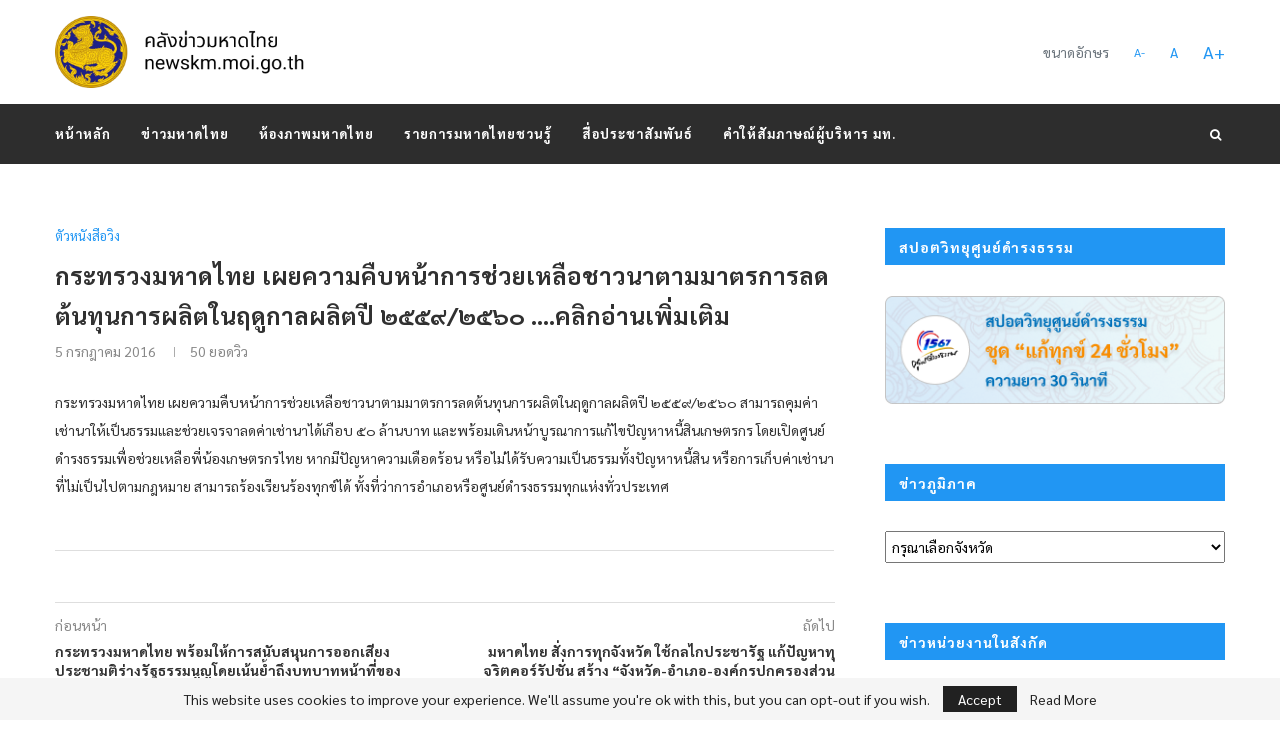

--- FILE ---
content_type: text/html; charset=UTF-8
request_url: https://newskm.moi.go.th/?p=4503
body_size: 15986
content:
<!DOCTYPE html>
<html lang="th">
<head>
	<meta charset="UTF-8">
	<meta http-equiv="X-UA-Compatible" content="IE=edge">
	<meta name="viewport" content="width=device-width, initial-scale=1">
	<link rel="profile" href="http://gmpg.org/xfn/11" />
		<link rel="pingback" href="https://newskm.moi.go.th/xmlrpc.php" />
	
	<!-- truehits -->
	<!-- <script language="javascript1.1" src="//lvs.truehits.in.th/action/c0002245.js"></script> -->

	<!--[if lt IE 9]>
	<script src="https://newskm.moi.go.th/wp-content/themes/soledad/js/html5.js"></script>
	<![endif]-->
	<title>กระทรวงมหาดไทย เผยความคืบหน้าการช่วยเหลือชาวนาตามมาตรการลดต้นทุนการผลิตในฤดูกาลผลิตปี ๒๕๕๙/๒๕๖๐ &#8230;.คลิกอ่านเพิ่มเติม &#8211; คลังข่าวมหาดไทย</title>
<meta name='robots' content='noindex,follow' />
<link rel='dns-prefetch' href='//fonts.googleapis.com' />
<link rel='dns-prefetch' href='//netdna.bootstrapcdn.com' />
<link rel='dns-prefetch' href='//s.w.org' />
<link rel="alternate" type="application/rss+xml" title="คลังข่าวมหาดไทย &raquo; ฟีด" href="https://newskm.moi.go.th/?feed=rss2" />
<link rel="alternate" type="application/rss+xml" title="คลังข่าวมหาดไทย &raquo; ฟีดความเห็น" href="https://newskm.moi.go.th/?feed=comments-rss2" />
<link rel="alternate" type="application/rss+xml" title="คลังข่าวมหาดไทย &raquo; กระทรวงมหาดไทย เผยความคืบหน้าการช่วยเหลือชาวนาตามมาตรการลดต้นทุนการผลิตในฤดูกาลผลิตปี ๒๕๕๙/๒๕๖๐ &#8230;.คลิกอ่านเพิ่มเติม ฟีดความเห็น" href="https://newskm.moi.go.th/?feed=rss2&#038;p=4503" />
		<script type="text/javascript">
			window._wpemojiSettings = {"baseUrl":"https:\/\/s.w.org\/images\/core\/emoji\/12.0.0-1\/72x72\/","ext":".png","svgUrl":"https:\/\/s.w.org\/images\/core\/emoji\/12.0.0-1\/svg\/","svgExt":".svg","source":{"concatemoji":"https:\/\/newskm.moi.go.th\/wp-includes\/js\/wp-emoji-release.min.js?ver=5.2.3"}};
			!function(a,b,c){function d(a,b){var c=String.fromCharCode;l.clearRect(0,0,k.width,k.height),l.fillText(c.apply(this,a),0,0);var d=k.toDataURL();l.clearRect(0,0,k.width,k.height),l.fillText(c.apply(this,b),0,0);var e=k.toDataURL();return d===e}function e(a){var b;if(!l||!l.fillText)return!1;switch(l.textBaseline="top",l.font="600 32px Arial",a){case"flag":return!(b=d([55356,56826,55356,56819],[55356,56826,8203,55356,56819]))&&(b=d([55356,57332,56128,56423,56128,56418,56128,56421,56128,56430,56128,56423,56128,56447],[55356,57332,8203,56128,56423,8203,56128,56418,8203,56128,56421,8203,56128,56430,8203,56128,56423,8203,56128,56447]),!b);case"emoji":return b=d([55357,56424,55356,57342,8205,55358,56605,8205,55357,56424,55356,57340],[55357,56424,55356,57342,8203,55358,56605,8203,55357,56424,55356,57340]),!b}return!1}function f(a){var c=b.createElement("script");c.src=a,c.defer=c.type="text/javascript",b.getElementsByTagName("head")[0].appendChild(c)}var g,h,i,j,k=b.createElement("canvas"),l=k.getContext&&k.getContext("2d");for(j=Array("flag","emoji"),c.supports={everything:!0,everythingExceptFlag:!0},i=0;i<j.length;i++)c.supports[j[i]]=e(j[i]),c.supports.everything=c.supports.everything&&c.supports[j[i]],"flag"!==j[i]&&(c.supports.everythingExceptFlag=c.supports.everythingExceptFlag&&c.supports[j[i]]);c.supports.everythingExceptFlag=c.supports.everythingExceptFlag&&!c.supports.flag,c.DOMReady=!1,c.readyCallback=function(){c.DOMReady=!0},c.supports.everything||(h=function(){c.readyCallback()},b.addEventListener?(b.addEventListener("DOMContentLoaded",h,!1),a.addEventListener("load",h,!1)):(a.attachEvent("onload",h),b.attachEvent("onreadystatechange",function(){"complete"===b.readyState&&c.readyCallback()})),g=c.source||{},g.concatemoji?f(g.concatemoji):g.wpemoji&&g.twemoji&&(f(g.twemoji),f(g.wpemoji)))}(window,document,window._wpemojiSettings);
		</script>
		<style type="text/css">
img.wp-smiley,
img.emoji {
	display: inline !important;
	border: none !important;
	box-shadow: none !important;
	height: 1em !important;
	width: 1em !important;
	margin: 0 .07em !important;
	vertical-align: -0.1em !important;
	background: none !important;
	padding: 0 !important;
}
</style>
	<link rel='stylesheet' id='wp-block-library-css'  href='https://newskm.moi.go.th/wp-includes/css/dist/block-library/style.min.css?ver=5.2.3' type='text/css' media='all' />
<link rel='stylesheet' id='wp-block-library-theme-css'  href='https://newskm.moi.go.th/wp-includes/css/dist/block-library/theme.min.css?ver=5.2.3' type='text/css' media='all' />
<link rel='stylesheet' id='penci-oswald-css'  href='//fonts.googleapis.com/css?family=Oswald%3A400&#038;ver=5.2.3' type='text/css' media='all' />
<link rel='stylesheet' id='prettyphoto-css'  href='https://newskm.moi.go.th/wp-content/plugins/js_composer/assets/lib/prettyphoto/css/prettyPhoto.min.css?ver=5.6' type='text/css' media='all' />
<link rel='stylesheet' id='fancybox-css'  href='https://newskm.moi.go.th/wp-content/plugins/radykal-fancy-gallery/fancybox/jquery.fancybox.css?ver=5.2.3' type='text/css' media='all' />
<link rel='stylesheet' id='fancybox-buttons-css'  href='https://newskm.moi.go.th/wp-content/plugins/radykal-fancy-gallery/fancybox/helpers/jquery.fancybox-buttons.css?ver=5.2.3' type='text/css' media='all' />
<link rel='stylesheet' id='fancybox-thumbs-css'  href='https://newskm.moi.go.th/wp-content/plugins/radykal-fancy-gallery/fancybox/helpers/jquery.fancybox-thumbs.css?ver=5.2.3' type='text/css' media='all' />
<link rel='stylesheet' id='mejs-css'  href='https://newskm.moi.go.th/wp-content/plugins/radykal-fancy-gallery/mejs/mediaelementplayer.css?ver=5.2.3' type='text/css' media='all' />
<link rel='stylesheet' id='mejs-skins-css'  href='https://newskm.moi.go.th/wp-content/plugins/radykal-fancy-gallery/mejs/mejs-skins.css?ver=5.2.3' type='text/css' media='all' />
<link rel='stylesheet' id='font-awesome-4-css'  href='//netdna.bootstrapcdn.com/font-awesome/4.0.1/css/font-awesome.css?ver=4.0.1' type='text/css' media='all' />
<link rel='stylesheet' id='radykal-fancy-gallery-css'  href='https://newskm.moi.go.th/wp-content/plugins/radykal-fancy-gallery/css/jquery.fancygallery.css?ver=2.3.3' type='text/css' media='all' />
<link rel='stylesheet' id='searchandfilter-css'  href='https://newskm.moi.go.th/wp-content/plugins/search-filter/style.css?ver=1' type='text/css' media='all' />
<link rel='stylesheet' id='s_pdf_styles-css'  href='https://newskm.moi.go.th/wp-content/plugins/simple-pdf-viewer-v-1/css/style.css?ver=5.2.3' type='text/css' media='all' />
<link rel='stylesheet' id='font-awesome-css'  href='https://newskm.moi.go.th/wp-content/plugins/js_composer/assets/lib/bower/font-awesome/css/font-awesome.min.css?ver=5.6' type='text/css' media='all' />
<link rel='stylesheet' id='wordpress-popular-posts-css-css'  href='https://newskm.moi.go.th/wp-content/plugins/wordpress-popular-posts/public/css/wpp.css?ver=4.2.2' type='text/css' media='all' />
<link rel='stylesheet' id='spu-public-css-css'  href='https://newskm.moi.go.th/wp-content/plugins/popups/public/assets/css/public.css?ver=1.9.3.6' type='text/css' media='all' />
<link rel='stylesheet' id='pickadate-css-css'  href='https://newskm.moi.go.th/wp-content/themes/soledad/vendor/pickadate.js-3.6.2/lib/themes/default.css?ver=3.6.2' type='text/css' media='all' />
<link rel='stylesheet' id='pickadate-date-css-css'  href='https://newskm.moi.go.th/wp-content/themes/soledad/vendor/pickadate.js-3.6.2/lib/themes/default.date.css?ver=3.6.2' type='text/css' media='all' />
<link rel='stylesheet' id='pickadate-time-css-css'  href='https://newskm.moi.go.th/wp-content/themes/soledad/vendor/pickadate.js-3.6.2/lib/themes/default.time.css?ver=3.6.2' type='text/css' media='all' />
<link rel='stylesheet' id='bootstrap-css-css'  href='https://newskm.moi.go.th/wp-content/themes/soledad/vendor/bootstrap-4.3.1/css/bootstrap.css?ver=1.0' type='text/css' media='all' />
<link rel='stylesheet' id='penci-fonts-css'  href='//fonts.googleapis.com/css?family=Raleway%3A300%2C300italic%2C400%2C400italic%2C500%2C500italic%2C700%2C700italic%2C800%2C800italic%7CPT+Serif%3A300%2C300italic%2C400%2C400italic%2C500%2C500italic%2C700%2C700italic%2C800%2C800italic%7CPlayfair+Display+SC%3A300%2C300italic%2C400%2C400italic%2C500%2C500italic%2C700%2C700italic%2C800%2C800italic%7CMontserrat%3A300%2C300italic%2C400%2C400italic%2C500%2C500italic%2C700%2C700italic%2C800%2C800italic%26subset%3Dcyrillic%2Ccyrillic-ext%2Cgreek%2Cgreek-ext%2Clatin-ext&#038;ver=1.0' type='text/css' media='all' />
<link rel='stylesheet' id='penci_style-css'  href='https://newskm.moi.go.th/wp-content/themes/soledad/style.css?ver=6.3.1' type='text/css' media='all' />
<link rel='stylesheet' id='dd_lastviewed_css-css'  href='https://newskm.moi.go.th/wp-content/plugins/dd-lastviewed/css/style.css?ver=5.2.3' type='text/css' media='all' />
<script type='text/javascript' src='https://newskm.moi.go.th/wp-includes/js/jquery/jquery.js?ver=1.12.4-wp'></script>
<script type='text/javascript' src='https://newskm.moi.go.th/wp-includes/js/jquery/jquery-migrate.min.js?ver=1.4.1'></script>
<script type='text/javascript' src='https://newskm.moi.go.th/wp-content/plugins/simple-pdf-viewer-v-1/js/main.js?ver=5.2.3'></script>
<script type='text/javascript'>
/* <![CDATA[ */
var wpp_params = {"sampling_active":"0","sampling_rate":"100","ajax_url":"https:\/\/newskm.moi.go.th\/index.php?rest_route=\/wordpress-popular-posts\/v1\/popular-posts\/","ID":"4503","token":"37b79bee30","debug":""};
/* ]]> */
</script>
<script type='text/javascript' src='https://newskm.moi.go.th/wp-content/plugins/wordpress-popular-posts/public/js/wpp-4.2.0.min.js?ver=4.2.2'></script>
<link rel='https://api.w.org/' href='https://newskm.moi.go.th/index.php?rest_route=/' />
<link rel="EditURI" type="application/rsd+xml" title="RSD" href="https://newskm.moi.go.th/xmlrpc.php?rsd" />
<link rel="wlwmanifest" type="application/wlwmanifest+xml" href="https://newskm.moi.go.th/wp-includes/wlwmanifest.xml" /> 
<link rel='prev' title='กระทรวงมหาดไทย พร้อมให้การสนับสนุนการออกเสียงประชามติร่างรัฐธรรมนูญโดยเน้นย้ำถึงบทบาทหน้าที่ของกระทรวงมหาดไทยตามกฎหมาย ๓ ด้าน&#8230;คลิกอ่านเพิ่มเติม' href='https://newskm.moi.go.th/?p=4501' />
<link rel='next' title='มหาดไทย สั่งการทุกจังหวัด ใช้กลไกประชารัฐ แก้ปัญหาทุจริตคอร์รัปชั่น  สร้าง “จังหวัด-อำเภอ-องค์กรปกครองส่วนท้องถิ่น ใสสะอาด”  พร้อมประกาศสัตยาบันร่วมกันทั่วประเทศ 4 กันยายน 2559' href='https://newskm.moi.go.th/?p=4505' />
<meta name="generator" content="WordPress 5.2.3" />
<link rel="canonical" href="https://newskm.moi.go.th/?p=4503" />
<link rel='shortlink' href='https://newskm.moi.go.th/?p=4503' />
<link rel="alternate" type="application/json+oembed" href="https://newskm.moi.go.th/index.php?rest_route=%2Foembed%2F1.0%2Fembed&#038;url=https%3A%2F%2Fnewskm.moi.go.th%2F%3Fp%3D4503" />
<link rel="alternate" type="text/xml+oembed" href="https://newskm.moi.go.th/index.php?rest_route=%2Foembed%2F1.0%2Fembed&#038;url=https%3A%2F%2Fnewskm.moi.go.th%2F%3Fp%3D4503&#038;format=xml" />
<link type="text/css" rel="stylesheet" href="https://newskm.moi.go.th/wp-content/plugins/category-specific-rss-feed-menu/wp_cat_rss_style.css" />
	<style type="text/css">
																													</style>
	<style type="text/css">
												.penci-review .penci-review-process span { background-color:#2196f3; }								.penci-review .penci-review-score-total { background-color:#2196f3; }							</style>
<!-- Analytics by WP-Statistics v12.6.7 - https://wp-statistics.com/ -->
<script>var portfolioDataJs = portfolioDataJs || [];</script>    <style type="text/css">
										.penci-hide-tagupdated{ display: none !important; }
				.header-slogan .header-slogan-text { font-style:normal; }
								.header-slogan .header-slogan-text { font-size:14px; }
										.penci-image-holder, .standard-post-image img, .penci-overlay-over:before, .penci-overlay-over .overlay-border, .penci-grid li .item img, 
		.penci-masonry .item-masonry a img, .penci-grid .list-post.list-boxed-post, .penci-grid li.list-boxed-post-2 .content-boxed-2, .grid-mixed, 
		.penci-grid li.typography-style .overlay-typography, .penci-grid li.typography-style .overlay-typography:before, .penci-grid li.typography-style .overlay-typography:after, 
		.container-single .post-image, .home-featured-cat-content .mag-photo .mag-overlay-photo, .mag-single-slider-overlay, ul.homepage-featured-boxes li .penci-fea-in:before, ul.homepage-featured-boxes li .penci-fea-in:after, ul.homepage-featured-boxes .penci-fea-in .fea-box-img:after, ul.homepage-featured-boxes li .penci-fea-in, .penci-slider38-overlay { border-radius: 3px; -webkit-border-radius: 3px; }
		.penci-featured-content-right:before{ border-top-right-radius: 3px; border-bottom-right-radius: 3px; }
		.penci-slider4-overlay, .penci-slide-overlay .overlay-link, .featured-style-29 .featured-slider-overlay, .penci-widget-slider-overlay{ border-radius: 3px; -webkit-border-radius: 3px; }
		.penci-flat-overlay .penci-slide-overlay .penci-mag-featured-content:before{ border-bottom-left-radius: 3px; border-bottom-right-radius: 3px; }
						.featured-area .penci-image-holder, .featured-area .penci-slider4-overlay, .featured-area .penci-slide-overlay .overlay-link, .featured-style-29 .featured-slider-overlay, .penci-slider38-overlay{ border-radius: 5px; -webkit-border-radius: 5px; }
		.penci-featured-content-right:before{ border-top-right-radius: 3px; border-bottom-right-radius: 3px; }
		.penci-flat-overlay .penci-slide-overlay .penci-mag-featured-content:before{ border-bottom-left-radius: 3px; border-bottom-right-radius: 3px; }
						.container-single .post-image{ border-radius: 3px; -webkit-border-radius: 3px; }
						.penci-mega-thumbnail .penci-image-holder{ border-radius: 10px; -webkit-border-radius: 10px; }
						#navigation .menu li a, .penci-menu-hbg .menu li a, #sidebar-nav .menu li a { font-weight: bold; }
						body.penci-body-boxed { background-color:#f5f5f5; }
								body.penci-body-boxed { background-repeat:repeat; }
						body.penci-body-boxed { background-attachment:scroll; }
						body.penci-body-boxed { background-size:auto; }
						#header .inner-header .container { padding:16px 0; }
						#logo a { max-width:250px; }
		@media only screen and (max-width: 960px) and (min-width: 768px){ #logo img{ max-width: 100%; } }
																
				.penci-menuhbg-toggle:hover .lines-button:after, .penci-menuhbg-toggle:hover .penci-lines:before, .penci-menuhbg-toggle:hover .penci-lines:after{ background: #2196f3; }
		a, .post-entry .penci-portfolio-filter ul li a:hover, .penci-portfolio-filter ul li a:hover, .penci-portfolio-filter ul li.active a, .post-entry .penci-portfolio-filter ul li.active a, .penci-countdown .countdown-amount, .archive-box h1, .post-entry a, .container.penci-breadcrumb span a:hover, .post-entry blockquote:before, .post-entry blockquote cite, .post-entry blockquote .author, .wpb_text_column blockquote:before, .wpb_text_column blockquote cite, .wpb_text_column blockquote .author, .penci-pagination a:hover, ul.penci-topbar-menu > li a:hover, div.penci-topbar-menu > ul > li a:hover, .penci-recipe-heading a.penci-recipe-print, .main-nav-social a:hover, .widget-social .remove-circle a:hover i, .penci-recipe-index .cat > a.penci-cat-name, #bbpress-forums li.bbp-body ul.forum li.bbp-forum-info a:hover, #bbpress-forums li.bbp-body ul.topic li.bbp-topic-title a:hover, #bbpress-forums li.bbp-body ul.forum li.bbp-forum-info .bbp-forum-content a, #bbpress-forums li.bbp-body ul.topic p.bbp-topic-meta a, #bbpress-forums .bbp-breadcrumb a:hover, #bbpress-forums .bbp-forum-freshness a:hover, #bbpress-forums .bbp-topic-freshness a:hover, #buddypress ul.item-list li div.item-title a, #buddypress ul.item-list li h4 a, #buddypress .activity-header a:first-child, #buddypress .comment-meta a:first-child, #buddypress .acomment-meta a:first-child, div.bbp-template-notice a:hover, .penci-menu-hbg .menu li a .indicator:hover, .penci-menu-hbg .menu li a:hover, #sidebar-nav .menu li a:hover, .penci-rlt-popup .rltpopup-meta .rltpopup-title:hover{ color: #2196f3; }
		.penci-home-popular-post ul.slick-dots li button:hover, .penci-home-popular-post ul.slick-dots li.slick-active button, .post-entry blockquote .author span:after, .error-image:after, .error-404 .go-back-home a:after, .penci-header-signup-form, .woocommerce span.onsale, .woocommerce #respond input#submit:hover, .woocommerce a.button:hover, .woocommerce button.button:hover, .woocommerce input.button:hover, .woocommerce nav.woocommerce-pagination ul li span.current, .woocommerce div.product .entry-summary div[itemprop="description"]:before, .woocommerce div.product .entry-summary div[itemprop="description"] blockquote .author span:after, .woocommerce div.product .woocommerce-tabs #tab-description blockquote .author span:after, .woocommerce #respond input#submit.alt:hover, .woocommerce a.button.alt:hover, .woocommerce button.button.alt:hover, .woocommerce input.button.alt:hover, #top-search.shoping-cart-icon > a > span, #penci-demobar .buy-button, #penci-demobar .buy-button:hover, .penci-recipe-heading a.penci-recipe-print:hover, .penci-review-process span, .penci-review-score-total, #navigation.menu-style-2 ul.menu ul:before, #navigation.menu-style-2 .menu ul ul:before, .penci-go-to-top-floating, .post-entry.blockquote-style-2 blockquote:before, #bbpress-forums #bbp-search-form .button, #bbpress-forums #bbp-search-form .button:hover, .wrapper-boxed .bbp-pagination-links span.current, #bbpress-forums #bbp_reply_submit:hover, #bbpress-forums #bbp_topic_submit:hover, #buddypress .dir-search input[type=submit], #buddypress .groups-members-search input[type=submit], #buddypress button:hover, #buddypress a.button:hover, #buddypress a.button:focus, #buddypress input[type=button]:hover, #buddypress input[type=reset]:hover, #buddypress ul.button-nav li a:hover, #buddypress ul.button-nav li.current a, #buddypress div.generic-button a:hover, #buddypress .comment-reply-link:hover, #buddypress input[type=submit]:hover, #buddypress div.pagination .pagination-links .current, #buddypress div.item-list-tabs ul li.selected a, #buddypress div.item-list-tabs ul li.current a, #buddypress div.item-list-tabs ul li a:hover, #buddypress table.notifications thead tr, #buddypress table.notifications-settings thead tr, #buddypress table.profile-settings thead tr, #buddypress table.profile-fields thead tr, #buddypress table.wp-profile-fields thead tr, #buddypress table.messages-notices thead tr, #buddypress table.forum thead tr, #buddypress input[type=submit] { background-color: #2196f3; }
		.penci-pagination ul.page-numbers li span.current, #comments_pagination span { color: #fff; background: #2196f3; border-color: #2196f3; }
		.footer-instagram h4.footer-instagram-title > span:before, .woocommerce nav.woocommerce-pagination ul li span.current, .penci-pagination.penci-ajax-more a.penci-ajax-more-button:hover, .penci-recipe-heading a.penci-recipe-print:hover, .home-featured-cat-content.style-14 .magcat-padding:before, .wrapper-boxed .bbp-pagination-links span.current, #buddypress .dir-search input[type=submit], #buddypress .groups-members-search input[type=submit], #buddypress button:hover, #buddypress a.button:hover, #buddypress a.button:focus, #buddypress input[type=button]:hover, #buddypress input[type=reset]:hover, #buddypress ul.button-nav li a:hover, #buddypress ul.button-nav li.current a, #buddypress div.generic-button a:hover, #buddypress .comment-reply-link:hover, #buddypress input[type=submit]:hover, #buddypress div.pagination .pagination-links .current, #buddypress input[type=submit], #searchform.penci-hbg-search-form input.search-input:hover, #searchform.penci-hbg-search-form input.search-input:focus { border-color: #2196f3; }
		.woocommerce .woocommerce-error, .woocommerce .woocommerce-info, .woocommerce .woocommerce-message { border-top-color: #2196f3; }
		.penci-slider ol.penci-control-nav li a.penci-active, .penci-slider ol.penci-control-nav li a:hover, .penci-related-carousel .owl-dot.active span, .penci-owl-carousel-slider .owl-dot.active span{ border-color: #2196f3; background-color: #2196f3; }
		.woocommerce .woocommerce-message:before, .woocommerce form.checkout table.shop_table .order-total .amount, .woocommerce ul.products li.product .price ins, .woocommerce ul.products li.product .price, .woocommerce div.product p.price ins, .woocommerce div.product span.price ins, .woocommerce div.product p.price, .woocommerce div.product .entry-summary div[itemprop="description"] blockquote:before, .woocommerce div.product .woocommerce-tabs #tab-description blockquote:before, .woocommerce div.product .entry-summary div[itemprop="description"] blockquote cite, .woocommerce div.product .entry-summary div[itemprop="description"] blockquote .author, .woocommerce div.product .woocommerce-tabs #tab-description blockquote cite, .woocommerce div.product .woocommerce-tabs #tab-description blockquote .author, .woocommerce div.product .product_meta > span a:hover, .woocommerce div.product .woocommerce-tabs ul.tabs li.active, .woocommerce ul.cart_list li .amount, .woocommerce ul.product_list_widget li .amount, .woocommerce table.shop_table td.product-name a:hover, .woocommerce table.shop_table td.product-price span, .woocommerce table.shop_table td.product-subtotal span, .woocommerce-cart .cart-collaterals .cart_totals table td .amount, .woocommerce .woocommerce-info:before, .woocommerce div.product span.price, .penci-container-inside.penci-breadcrumb span a:hover { color: #2196f3; }
		.standard-content .penci-more-link.penci-more-link-button a.more-link, .penci-readmore-btn.penci-btn-make-button a, .penci-featured-cat-seemore.penci-btn-make-button a{ background-color: #2196f3; color: #fff; }
		.penci-vernav-toggle:before{ border-top-color: #2196f3; color: #fff; }
														.headline-title { background-color: #2196f3; }
														a.penci-topbar-post-title:hover { color: #2196f3; }
												.headline-title { font-size: 14px; }
						a.penci-topbar-post-title { font-size: 14px; }
						ul.penci-topbar-menu > li > a, div.penci-topbar-menu > ul > li > a { font-size: 14px; }
						ul.penci-topbar-menu ul.sub-menu > li a, div.penci-topbar-menu ul.sub-menu > li a { font-size: 14px; }
						.penci-topbar-social a { font-size: 14px; }
										ul.penci-topbar-menu > li a:hover, div.penci-topbar-menu > ul > li a:hover { color: #2196f3; }
										.penci-topbar-social a:hover { color: #2196f3; }
								#header .inner-header { background-color: #ffffff; background-image: none; }
						#header .inner-header { background-image: url('https://newskm.moi.go.th/wp-content/uploads/2024/07/images-1.jpeg'); }
						#navigation, .show-search { background: #2d2d2d; }
										#navigation, #navigation.header-layout-bottom { border-color: #2d2d2d; }
						#navigation .menu li a { color:  #ffffff; }
						#navigation .menu li a:hover, #navigation .menu li.current-menu-item > a, #navigation .menu > li.current_page_item > a, #navigation .menu li:hover > a, #navigation .menu > li.current-menu-ancestor > a, #navigation .menu > li.current-menu-item > a { color:  #f88c00; }
		#navigation ul.menu > li > a:before, #navigation .menu > ul > li > a:before { background: #f88c00; }
						#navigation.menu-item-padding .menu > li > a:hover, #navigation.menu-item-padding .menu > li:hover > a, #navigation.menu-item-padding .menu > li.current-menu-item > a, #navigation.menu-item-padding .menu > li.current_page_item > a, #navigation.menu-item-padding .menu > li.current-menu-ancestor > a, #navigation.menu-item-padding .menu > li.current-menu-item > a { background-color:  #1881b6; }
												#navigation .penci-megamenu .penci-mega-child-categories, #navigation.menu-style-2 .penci-megamenu .penci-mega-child-categories a.cat-active { background-color: #ffffff; }
												#navigation .penci-megamenu .penci-mega-child-categories a.cat-active, #navigation .menu .penci-megamenu .penci-mega-child-categories a:hover, #navigation .menu .penci-megamenu .penci-mega-latest-posts .penci-mega-post a:hover { color: #2196f3; }
		#navigation .penci-megamenu .penci-mega-thumbnail .mega-cat-name { background: #2196f3; }
						.header-social a i, .main-nav-social a { font-size: 12px; }
						#top-search .search-click{ font-size: 12px; }
										#navigation ul.menu > li > a, #navigation .menu > ul > li > a { font-size: 13px; }
						#navigation ul.menu ul a, #navigation .menu ul ul a { font-size: 13px; }
								#navigation .penci-megamenu .penci-mega-child-categories a { font-size: 12px; }
						#sidebar-nav .menu li a { font-size: 13px; }
						.penci-menu-hbg .menu li a { font-size: 16px; }
																#navigation .menu .sub-menu li a { color:  #313131; }
						#navigation .menu .sub-menu li a:hover, #navigation .menu .sub-menu li.current-menu-item > a, #navigation .sub-menu li:hover > a { color:  #2196f3; }
		#navigation ul.menu ul a:before, #navigation .menu ul ul a:before { background-color: #2196f3;   -webkit-box-shadow: 5px -2px 0 #2196f3;  -moz-box-shadow: 5px -2px 0 #2196f3;  -ms-box-shadow: 5px -2px 0 #2196f3;  box-shadow: 5px -2px 0 #2196f3; }
						#navigation.menu-style-2 ul.menu ul:before, #navigation.menu-style-2 .menu ul ul:before { background-color: #2196f3; }
						#top-search > a, #navigation .button-menu-mobile { color: #ffffff; }
		.show-search #searchform input.search-input::-webkit-input-placeholder{ color: #ffffff; }
		.show-search #searchform input.search-input:-moz-placeholder { color: #ffffff; opacity: 1;}
		.show-search #searchform input.search-input::-moz-placeholder {color: #ffffff; opacity: 1; }
		.show-search #searchform input.search-input:-ms-input-placeholder { color: #ffffff; }
		.show-search #searchform input.search-input{ color: #ffffff; }
						.show-search a.close-search { color: #ffffff; }
						.penci-featured-content .feat-text h3 a, .featured-style-35 .feat-text-right h3 a, .featured-style-4 .penci-featured-content .feat-text h3 a, .penci-mag-featured-content h3 a, .pencislider-container .pencislider-content .pencislider-title { text-transform: none; letter-spacing: 0; }
										.widget_categories ul li.cat-item-83, .widget_categories select option[value="83"], .widget_tag_cloud .tag-cloud-link.tag-link-83{ display: none; }
						.penci-homepage-title.penci-magazine-title h3 a, .penci-border-arrow.penci-homepage-title .inner-arrow { text-transform: none; }
										.penci-header-signup-form { padding-top: 20px; }
		.penci-header-signup-form { padding-bottom: 20px; }
				.penci-header-signup-form { background-color: #2196f3; }
																						.header-social a:hover i, .main-nav-social a:hover, .penci-menuhbg-toggle:hover .lines-button:after, .penci-menuhbg-toggle:hover .penci-lines:before, .penci-menuhbg-toggle:hover .penci-lines:after {   color: #2196f3; }
																#sidebar-nav .menu li a:hover, .header-social.sidebar-nav-social a:hover i, #sidebar-nav .menu li a .indicator:hover, #sidebar-nav .menu .sub-menu li a .indicator:hover{ color: #2196f3; }
		#sidebar-nav-logo:before{ background-color: #2196f3; }
														.penci-slide-overlay .overlay-link, .penci-slider38-overlay { opacity: 0.6; }
		.penci-item-mag:hover .penci-slide-overlay .overlay-link, .featured-style-38 .item:hover .penci-slider38-overlay { opacity: 0.7; }
		.penci-featured-content .featured-slider-overlay { opacity: 0.7; }
				@-webkit-keyframes pencifadeInUpDiv{
			0%{ opacity:0; -webkit-transform:translate3d(0,450px,0);transform:translate3d(0,450px,0);}
			100%{opacity:0.7;-webkit-transform:none;transform:none}
		}
		@keyframes pencifadeInUpDiv{
			0%{opacity:0;-webkit-transform:translate3d(0,450px,0);transform:translate3d(0,450px,0);}
			100%{opacity:0.7;-webkit-transform:none;transform:none}
		}
		@media only screen and (max-width: 960px){
		.penci-featured-content-right .feat-text-right:before{ opacity: 0.7; }
		}
										.penci-featured-content .feat-text .featured-cat a:hover, .penci-mag-featured-content .cat > a.penci-cat-name:hover, .featured-style-35 .cat > a.penci-cat-name:hover { color: #2196f3; }
														.featured-style-29 .featured-slider-overlay { opacity: 0; }
														.pencislider-container .pencislider-content .pencislider-title, .featured-style-37 .penci-item-1 .featured-cat{-webkit-animation-delay: 0.6s;-moz-animation-delay: 0.6s;-o-animation-delay: 0.6s;animation-delay: 0.6s;}
		.pencislider-container .pencislider-caption, .featured-style-37 .penci-item-1 .feat-text h3 {-webkit-animation-delay: 0.8s;-moz-animation-delay: 0.8s;-o-animation-delay: 0.8s;animation-delay: 0.8s;}
		.pencislider-container .pencislider-content .penci-button, .featured-style-37 .penci-item-1 .feat-meta {-webkit-animation-delay: 1s;-moz-animation-delay: 1s;-o-animation-delay: 1s;animation-delay: 1s;}
		.penci-featured-content .feat-text{ -webkit-animation-delay: 0.4s;-moz-animation-delay: 0.4s;-o-animation-delay: 0.4s;animation-delay: 0.4s; }
		.penci-featured-content .feat-text .featured-cat{ -webkit-animation-delay: 0.6s;-moz-animation-delay: 0.6s;-o-animation-delay: 0.6s;animation-delay: 0.6s; }
		.penci-featured-content .feat-text h3{ -webkit-animation-delay: 0.8s;-moz-animation-delay: 0.8s;-o-animation-delay: 0.8s;animation-delay: 0.8s; }
		.penci-featured-content .feat-text .feat-meta, .featured-style-29 .penci-featured-slider-button{ -webkit-animation-delay: 1s;-moz-animation-delay: 1s;-o-animation-delay: 1.2s;animation-delay: 1s; }
		.penci-featured-content-right:before{ animation-delay: 0.5s; -webkit-animation-delay: 0.5s; }
		.featured-style-35 .featured-cat{ animation-delay: 0.9s; -webkit-animation-delay: 0.9s; }
		.featured-style-35 .feat-text-right h3{ animation-delay: 1.1s; -webkit-animation-delay: 1.1s; }
		.featured-style-35 .feat-text-right .featured-content-excerpt{ animation-delay: 1.3s; -webkit-animation-delay: 1.3s; } 
		.featured-style-35 .feat-text-right .penci-featured-slider-button{ animation-delay: 1.5s; -webkit-animation-delay: 1.5s; }
						.featured-area .penci-slider { max-height: 528px; }
														.penci-standard-cat .cat > a.penci-cat-name { color: #2196f3; }
		.penci-standard-cat .cat:before, .penci-standard-cat .cat:after { background-color: #2196f3; }
												.standard-content .penci-post-box-meta .penci-post-share-box a { color: #2196f3; }
						.standard-content .penci-post-box-meta .penci-post-share-box a:hover, .standard-content .penci-post-box-meta .penci-post-share-box a.liked { color: #000000; }
						.header-standard .post-entry a:hover, .header-standard .author-post span a:hover, .standard-content a, .standard-content .post-entry a, .standard-post-entry a.more-link:hover, .penci-post-box-meta .penci-box-meta a:hover, .standard-content .post-entry blockquote:before, .post-entry blockquote cite, .post-entry blockquote .author, .standard-content-special .author-quote span, .standard-content-special .format-post-box .post-format-icon i, .standard-content-special .format-post-box .dt-special a:hover, .standard-content .penci-more-link a.more-link { color: #2196f3; }
		.standard-content .penci-more-link.penci-more-link-button a.more-link{ background-color: #2196f3; color: #fff; }
		.standard-content-special .author-quote span:before, .standard-content-special .author-quote span:after, .standard-content .post-entry ul li:before, .post-entry blockquote .author span:after, .header-standard:after { background-color: #2196f3; }
		.penci-more-link a.more-link:before, .penci-more-link a.more-link:after { border-color: #2196f3; }
								.penci-grid li .item h2 a, .penci-masonry .item-masonry h2 a { letter-spacing: 0; }
								.penci-grid .cat a.penci-cat-name, .penci-masonry .cat a.penci-cat-name { color: #2196f3; }
		.penci-grid .cat a.penci-cat-name:after, .penci-masonry .cat a.penci-cat-name:after { border-color: #2196f3; }
						.penci-post-box-meta .penci-post-share-box a { color: #313131; }
						.penci-post-share-box a.liked, .penci-post-share-box a:hover { color: #2196f3; }
										.overlay-post-box-meta .overlay-share a:hover, .overlay-author a:hover, .penci-grid .standard-content-special .format-post-box .dt-special a:hover, .grid-post-box-meta span a:hover, .grid-post-box-meta span a.comment-link:hover, .penci-grid .standard-content-special .author-quote span, .penci-grid .standard-content-special .format-post-box .post-format-icon i, .grid-mixed .penci-post-box-meta .penci-box-meta a:hover { color: #2196f3; }
		.penci-grid .standard-content-special .author-quote span:before, .penci-grid .standard-content-special .author-quote span:after, .grid-header-box:after, .list-post .header-list-style:after { background-color: #2196f3; }
		.penci-grid .post-box-meta span:after, .penci-masonry .post-box-meta span:after { border-color: #2196f3; }
		.penci-readmore-btn.penci-btn-make-button a{ background-color: #2196f3; color: #fff; }
						.penci-grid li.typography-style .overlay-typography { opacity: 0.4; }
		.penci-grid li.typography-style:hover .overlay-typography { opacity: 0.7; }
								.penci-grid li.typography-style .item .main-typography h2 a:hover { color: #2196f3; }
								.penci-grid li.typography-style .grid-post-box-meta span a:hover { color: #2196f3; }
												.overlay-header-box .cat > a.penci-cat-name:hover { color: #2196f3; }
																		.penci-sidebar-content .penci-border-arrow .inner-arrow { background-color: #2196f3; }
		.penci-sidebar-content.style-2 .penci-border-arrow:after{ border-top-color: #2196f3; }
								.penci-sidebar-content .penci-border-arrow .inner-arrow, .penci-sidebar-content.style-4 .penci-border-arrow .inner-arrow:before, .penci-sidebar-content.style-4 .penci-border-arrow .inner-arrow:after, .penci-sidebar-content.style-5 .penci-border-arrow, .penci-sidebar-content.style-7
		.penci-border-arrow, .penci-sidebar-content.style-9 .penci-border-arrow { border-color: #2196f3; }
		.penci-sidebar-content .penci-border-arrow:before { border-top-color: #2196f3; }
								.penci-sidebar-content.style-7 .penci-border-arrow .inner-arrow:before, .penci-sidebar-content.style-9 .penci-border-arrow .inner-arrow:before { background-color: #2196f3; }
						.penci-sidebar-content .penci-border-arrow:after { border-color: #818181; }
						.penci-sidebar-content .penci-border-arrow .inner-arrow { color: #ffffff; }
						.penci-sidebar-content .penci-border-arrow:after { content: none; display: none; }
		.penci-sidebar-content .widget-title{ margin-left: 0; margin-right: 0; margin-top: 0; }
		.penci-sidebar-content .penci-border-arrow:before{ bottom: -6px; border-width: 6px; margin-left: -6px; }
						.penci-sidebar-content .penci-border-arrow:before, .penci-sidebar-content.style-2 .penci-border-arrow:after { content: none; display: none; }
								.widget ul.side-newsfeed li .side-item .side-item-text h4 a:hover, .widget a:hover, .penci-sidebar-content .widget-social a:hover span, .widget-social a:hover span, .penci-tweets-widget-content .icon-tweets, .penci-tweets-widget-content .tweet-intents a, .penci-tweets-widget-content
		.tweet-intents span:after, .widget-social.remove-circle a:hover i , #wp-calendar tbody td a:hover{ color: #2196f3; }
		.widget .tagcloud a:hover, .widget-social a:hover i, .widget input[type="submit"]:hover, .widget button[type="submit"]:hover { color: #fff; background-color: #2196f3; border-color: #2196f3; }
		.about-widget .about-me-heading:before { border-color: #2196f3; }
		.penci-tweets-widget-content .tweet-intents-inner:before, .penci-tweets-widget-content .tweet-intents-inner:after { background-color: #2196f3; }
		.penci-owl-carousel.penci-tweets-slider .owl-dots .owl-dot.active span, .penci-owl-carousel.penci-tweets-slider .owl-dots .owl-dot:hover span { border-color: #2196f3; background-color: #2196f3; }
				#widget-area { padding: 30px 0; }
																														.footer-subscribe .widget .mc4wp-form input[type="submit"]:hover { background-color: #2196f3; }
										#widget-area { background-color: #3399cc; }
						.footer-widget-wrapper, .footer-widget-wrapper .widget.widget_categories ul li, .footer-widget-wrapper .widget.widget_archive ul li,  .footer-widget-wrapper .widget input[type="text"], .footer-widget-wrapper .widget input[type="email"], .footer-widget-wrapper .widget input[type="date"], .footer-widget-wrapper .widget input[type="number"], .footer-widget-wrapper .widget input[type="search"] { color: #ffffff; }
						.footer-widget-wrapper .widget ul li, .footer-widget-wrapper .widget ul ul, .footer-widget-wrapper .widget input[type="text"], .footer-widget-wrapper .widget input[type="email"], .footer-widget-wrapper .widget input[type="date"], .footer-widget-wrapper .widget input[type="number"],
		.footer-widget-wrapper .widget input[type="search"] { border-color: #91b6f2; }
								.footer-widget-wrapper .widget .widget-title { color: #ffffff; }
						.footer-widget-wrapper .widget .widget-title .inner-arrow { border-color: #ffffff; }
						.footer-widget-wrapper .widget .widget-title .inner-arrow { border-bottom-width: 2px; }
						.footer-widget-wrapper a, .footer-widget-wrapper .widget ul.side-newsfeed li .side-item .side-item-text h4 a, .footer-widget-wrapper .widget a, .footer-widget-wrapper .widget-social a i, .footer-widget-wrapper .widget-social a span { color: #ffffff; }
		.footer-widget-wrapper .widget-social a:hover i{ color: #fff; }
						.footer-widget-wrapper .penci-tweets-widget-content .icon-tweets, .footer-widget-wrapper .penci-tweets-widget-content .tweet-intents a, .footer-widget-wrapper .penci-tweets-widget-content .tweet-intents span:after, .footer-widget-wrapper .widget ul.side-newsfeed li .side-item
		.side-item-text h4 a:hover, .footer-widget-wrapper .widget a:hover, .footer-widget-wrapper .widget-social a:hover span, .footer-widget-wrapper a:hover, .footer-widget-wrapper .widget-social.remove-circle a:hover i { color: #313131; }
		.footer-widget-wrapper .widget .tagcloud a:hover, .footer-widget-wrapper .widget-social a:hover i, .footer-widget-wrapper .mc4wp-form input[type="submit"]:hover, .footer-widget-wrapper .widget input[type="submit"]:hover, .footer-widget-wrapper .widget button[type="submit"]:hover { color: #fff; background-color: #313131; border-color: #313131; }
		.footer-widget-wrapper .about-widget .about-me-heading:before { border-color: #313131; }
		.footer-widget-wrapper .penci-tweets-widget-content .tweet-intents-inner:before, .footer-widget-wrapper .penci-tweets-widget-content .tweet-intents-inner:after { background-color: #313131; }
		.footer-widget-wrapper .penci-owl-carousel.penci-tweets-slider .owl-dots .owl-dot.active span, .footer-widget-wrapper .penci-owl-carousel.penci-tweets-slider .owl-dots .owl-dot:hover span {  border-color: #313131;  background: #313131;  }
						ul.footer-socials li a i { color: #ffffff; border-color: #ffffff; }
						ul.footer-socials li a:hover i { background-color: #313131; border-color: #313131; }
								ul.footer-socials li a span { color: #ffffff; }
						ul.footer-socials li a:hover span { color: #313131; }
						.footer-socials-section { border-color: #1e73be; }
								#footer-section { background-color: #3399cc; }
								#footer-section .footer-menu li a:hover { color: #2196f3; }
						#footer-section, #footer-copyright * { color: #ffffff; }
						#footer-section .go-to-top i, #footer-section .go-to-top-parent span { color: #ffffff; }
								.penci-go-to-top-floating { background-color: #1881b6; }
								#footer-section a { color: #ffffff; }
						.container-single .penci-standard-cat .cat > a.penci-cat-name { color: #2196f3; }
		.container-single .penci-standard-cat .cat:before, .container-single .penci-standard-cat .cat:after { background-color: #2196f3; }
																										.container-single .single-post-title { letter-spacing: 0; }
								.list-post .header-list-style:after, .grid-header-box:after, .penci-overlay-over .overlay-header-box:after, .home-featured-cat-content .first-post .magcat-detail .mag-header:after { content: none; }
		.list-post .header-list-style, .grid-header-box, .penci-overlay-over .overlay-header-box, .home-featured-cat-content .first-post .magcat-detail .mag-header{ padding-bottom: 0; }
								.container-single .header-standard, .container-single .post-box-meta-single { text-align: left; }
		.rtl .container-single .header-standard,.rtl .container-single .post-box-meta-single { text-align: right; }
						.container-single .post-pagination h5 { text-transform: none; letter-spacing: 0; }
										
				.container-single .post-share a, .page-share .post-share a { color: #2196f3; }
						.container-single .post-share a:hover, .container-single .post-share a.liked, .page-share .post-share a:hover { color: #0078b5; }
						.post-share .count-number-like { color: #2196f3; }
						.comment-content a, .container-single .post-entry a, .container-single .format-post-box .dt-special a:hover, .container-single .author-quote span, .container-single .author-post span a:hover, .post-entry blockquote:before, .post-entry blockquote cite, .post-entry blockquote .author, .wpb_text_column blockquote:before, .wpb_text_column blockquote cite, .wpb_text_column blockquote .author, .post-pagination a:hover, .author-content h5 a:hover, .author-content .author-social:hover, .item-related h3 a:hover, .container-single .format-post-box .post-format-icon i, .container.penci-breadcrumb.single-breadcrumb span a:hover { color: #2196f3; }
		.container-single .standard-content-special .format-post-box, ul.slick-dots li button:hover, ul.slick-dots li.slick-active button { border-color: #2196f3; }
		ul.slick-dots li button:hover, ul.slick-dots li.slick-active button, #respond h3.comment-reply-title span:before, #respond h3.comment-reply-title span:after, .post-box-title:before, .post-box-title:after, .container-single .author-quote span:before, .container-single .author-quote
		span:after, .post-entry blockquote .author span:after, .post-entry blockquote .author span:before, .post-entry ul li:before, #respond #submit:hover, .wpcf7 input[type="submit"]:hover, .widget_wysija input[type="submit"]:hover, .post-entry.blockquote-style-2 blockquote:before {  background-color: #2196f3; }
		.container-single .post-entry .post-tags a:hover { color: #fff; border-color: #2196f3; background-color: #2196f3; }
								.post-entry a, .container-single .post-entry a{ color: #2196f3; }
																						.penci-rlt-popup .rltpopup-meta .rltpopup-title:hover{ color: #2196f3; }
																		ul.homepage-featured-boxes .penci-fea-in h4 span span { color: #313131; }
						ul.homepage-featured-boxes .penci-fea-in:hover h4 span { color: #2196f3; }
						.home-pupular-posts-title { color: #313131; }
								.penci-home-popular-post .item-related h3 a:hover { color: #2196f3; }
								.penci-homepage-title .inner-arrow{ background-color: #2196f3; }
		.penci-border-arrow.penci-homepage-title.style-2:after{ border-top-color: #2196f3; }
								.penci-border-arrow.penci-homepage-title .inner-arrow, .penci-homepage-title.style-4 .inner-arrow:before, .penci-homepage-title.style-4 .inner-arrow:after, .penci-homepage-title.style-7, .penci-homepage-title.style-9 { border-color: #2196f3; }
		.penci-border-arrow.penci-homepage-title:before { border-top-color: #2196f3; }
		.penci-homepage-title.style-5, .penci-homepage-title.style-7{ border-color: #2196f3; }
						.penci-border-arrow.penci-homepage-title.style-5 .inner-arrow{ border-bottom-color: #2196f3; }
		.penci-homepage-title.style-5{ border-color: #2196f3; }
						.penci-homepage-title.style-7 .inner-arrow:before, .penci-homepage-title.style-9 .inner-arrow:before{ background-color: #2196f3; }
						.penci-border-arrow.penci-homepage-title:after { border-color: #2196f3; }

						.penci-homepage-title .inner-arrow, .penci-homepage-title.penci-magazine-title .inner-arrow a { color: #ffffff; }
										.home-featured-cat-content .magcat-detail h3 a { color: #313131; }
						.home-featured-cat-content .magcat-detail h3 a:hover { color: #2196f3; }
						.home-featured-cat-content .grid-post-box-meta span a:hover { color: #2196f3; }
		.home-featured-cat-content .first-post .magcat-detail .mag-header:after { background: #2196f3; }
		.penci-slider ol.penci-control-nav li a.penci-active, .penci-slider ol.penci-control-nav li a:hover { border-color: #2196f3; background: #2196f3; }
						.home-featured-cat-content .mag-photo .mag-overlay-photo { background-color: #313131; }
				.home-featured-cat-content .mag-photo .mag-overlay-photo { opacity: 0.1; }
		.home-featured-cat-content .mag-photo:hover .mag-overlay-photo { opacity: 0.8; }
				.home-featured-cat-content .mag-photo .magcat-detail h3 a, .penci-single-mag-slider .magcat-detail .magcat-titlte a, .home-featured-cat-content.style-14 .first-post .magcat-detail h3 a { color: #ffffff; }
								.home-featured-cat-content .mag-photo .grid-post-box-meta span, .home-featured-cat-content .mag-photo .grid-post-box-meta span a, .penci-single-mag-slider .grid-post-box-meta span, .penci-single-mag-slider .grid-post-box-meta span a, .home-featured-cat-content.style-14 .mag-meta,
		.home-featured-cat-content.style-14 .mag-meta span a { color: #ffffff; }
		.home-featured-cat-content .mag-photo .grid-post-box-meta span:after, .home-featured-cat-content .mag-single-slider .grid-post-box-meta span:after, .home-featured-cat-content.style-14 .mag-meta span:after { background-color: #ffffff; }
																						.inner-item-portfolio:hover .penci-portfolio-thumbnail a:after { opacity: 0.8; }
														.penci-menu-hbg-inner .penci-hbg_sitetitle{ font-size: 16px; }
										
		
				.penci-header-signup-form {
    background-color: #ffffff;
}

.text-link {
	color: white;
	text-decoration: none;
}

.text-link:hover {
	color: white;
	text-decoration: none;
}		    </style>
    <script type="application/ld+json">{
    "@context": "https:\/\/schema.org\/",
    "@type": "organization",
    "@id": "#organization",
    "logo": {
        "@type": "ImageObject",
        "url": "https:\/\/newskm.moi.go.th\/wp-content\/uploads\/2019\/09\/Group.png"
    },
    "url": "https:\/\/newskm.moi.go.th\/",
    "name": "\u0e04\u0e25\u0e31\u0e07\u0e02\u0e48\u0e32\u0e27\u0e21\u0e2b\u0e32\u0e14\u0e44\u0e17\u0e22",
    "description": ""
}</script><script type="application/ld+json">{
    "@context": "https:\/\/schema.org\/",
    "@type": "WebSite",
    "name": "\u0e04\u0e25\u0e31\u0e07\u0e02\u0e48\u0e32\u0e27\u0e21\u0e2b\u0e32\u0e14\u0e44\u0e17\u0e22",
    "alternateName": "",
    "url": "https:\/\/newskm.moi.go.th\/"
}</script><script type="application/ld+json">{
    "@context": "https:\/\/schema.org\/",
    "@type": "BlogPosting",
    "headline": "\u0e01\u0e23\u0e30\u0e17\u0e23\u0e27\u0e07\u0e21\u0e2b\u0e32\u0e14\u0e44\u0e17\u0e22 \u0e40\u0e1c\u0e22\u0e04\u0e27\u0e32\u0e21\u0e04\u0e37\u0e1a\u0e2b\u0e19\u0e49\u0e32\u0e01\u0e32\u0e23\u0e0a\u0e48\u0e27\u0e22\u0e40\u0e2b\u0e25\u0e37\u0e2d\u0e0a\u0e32\u0e27\u0e19\u0e32\u0e15\u0e32\u0e21\u0e21\u0e32\u0e15\u0e23\u0e01\u0e32\u0e23\u0e25\u0e14\u0e15\u0e49\u0e19\u0e17\u0e38\u0e19\u0e01\u0e32\u0e23\u0e1c\u0e25\u0e34\u0e15\u0e43\u0e19\u0e24\u0e14\u0e39\u0e01\u0e32\u0e25\u0e1c\u0e25\u0e34\u0e15\u0e1b\u0e35 \u0e52\u0e55\u0e55\u0e59\/\u0e52\u0e55\u0e56\u0e50 ....\u0e04\u0e25\u0e34\u0e01\u0e2d\u0e48\u0e32\u0e19\u0e40\u0e1e\u0e34\u0e48\u0e21\u0e40\u0e15\u0e34\u0e21",
    "description": "",
    "datePublished": "2559-07-05",
    "datemodified": "2016-07-05",
    "mainEntityOfPage": "https:\/\/newskm.moi.go.th\/?p=4503",
    "image": {
        "@type": "ImageObject",
        "url": "https:\/\/newskm.moi.go.th\/wp-content\/themes\/soledad\/images\/no-image.jpg"
    },
    "publisher": {
        "@type": "Organization",
        "name": "\u0e04\u0e25\u0e31\u0e07\u0e02\u0e48\u0e32\u0e27\u0e21\u0e2b\u0e32\u0e14\u0e44\u0e17\u0e22",
        "logo": {
            "@type": "ImageObject",
            "url": "https:\/\/newskm.moi.go.th\/wp-content\/uploads\/2019\/09\/Group.png"
        }
    },
    "author": {
        "@type": "Person",
        "@id": "#person-",
        "name": "\u0e01\u0e2d\u0e07\u0e2a\u0e32\u0e23\u0e19\u0e34\u0e40\u0e17\u0e28 \u0e2a\u0e33\u0e19\u0e31\u0e01\u0e07\u0e32\u0e19\u0e1b\u0e25\u0e31\u0e14\u0e01\u0e23\u0e30\u0e17\u0e23\u0e27\u0e07\u0e21\u0e2b\u0e32\u0e14\u0e44\u0e17\u0e22"
    }
}</script><script type="application/ld+json">{
    "@context": "https:\/\/schema.org\/",
    "@type": "BreadcrumbList",
    "itemListElement": [
        {
            "@type": "ListItem",
            "position": 1,
            "item": {
                "@id": "https:\/\/newskm.moi.go.th",
                "name": "\u0e2b\u0e19\u0e49\u0e32\u0e41\u0e23\u0e01"
            }
        },
        {
            "@type": "ListItem",
            "position": 2,
            "item": {
                "@id": "https:\/\/newskm.moi.go.th\/?cat=64",
                "name": "\u0e15\u0e31\u0e27\u0e2b\u0e19\u0e31\u0e07\u0e2a\u0e37\u0e2d\u0e27\u0e34\u0e48\u0e07"
            }
        },
        {
            "@type": "ListItem",
            "position": 3,
            "item": {
                "@id": "https:\/\/newskm.moi.go.th\/?p=4503",
                "name": "\u0e01\u0e23\u0e30\u0e17\u0e23\u0e27\u0e07\u0e21\u0e2b\u0e32\u0e14\u0e44\u0e17\u0e22 \u0e40\u0e1c\u0e22\u0e04\u0e27\u0e32\u0e21\u0e04\u0e37\u0e1a\u0e2b\u0e19\u0e49\u0e32\u0e01\u0e32\u0e23\u0e0a\u0e48\u0e27\u0e22\u0e40\u0e2b\u0e25\u0e37\u0e2d\u0e0a\u0e32\u0e27\u0e19\u0e32\u0e15\u0e32\u0e21\u0e21\u0e32\u0e15\u0e23\u0e01\u0e32\u0e23\u0e25\u0e14\u0e15\u0e49\u0e19\u0e17\u0e38\u0e19\u0e01\u0e32\u0e23\u0e1c\u0e25\u0e34\u0e15\u0e43\u0e19\u0e24\u0e14\u0e39\u0e01\u0e32\u0e25\u0e1c\u0e25\u0e34\u0e15\u0e1b\u0e35 \u0e52\u0e55\u0e55\u0e59\/\u0e52\u0e55\u0e56\u0e50 &#8230;.\u0e04\u0e25\u0e34\u0e01\u0e2d\u0e48\u0e32\u0e19\u0e40\u0e1e\u0e34\u0e48\u0e21\u0e40\u0e15\u0e34\u0e21"
            }
        }
    ]
}</script><meta name="generator" content="Powered by WPBakery Page Builder - drag and drop page builder for WordPress."/>
<!--[if lte IE 9]><link rel="stylesheet" type="text/css" href="https://newskm.moi.go.th/wp-content/plugins/js_composer/assets/css/vc_lte_ie9.min.css" media="screen"><![endif]--><noscript><style type="text/css"> .wpb_animate_when_almost_visible { opacity: 1; }</style></noscript></head>

<body class="post-template-default single single-post postid-4503 single-format-standard wpb-js-composer js-comp-ver-5.6 vc_responsive">
<a id="close-sidebar-nav" class="header-3"><i class="fa fa-close"></i></a>
<nav id="sidebar-nav" class="header-3"  itemscope itemtype="https://schema.org/SiteNavigationElement">

			<div id="sidebar-nav-logo">
							<a href="https://newskm.moi.go.th/"><img class="penci-lazy" src="https://newskm.moi.go.th/wp-content/themes/soledad/images/penci-holder.png" data-src="http://165.22.253.241/moi/wp-content/uploads/2019/06/Group.png" alt="คลังข่าวมหาดไทย" /></a>
					</div>
	
			<div class="header-social sidebar-nav-social">
			<div class="inner-header-social">
			<a href="https://www.facebook.com/prmoithailand/" rel="nofollow" target="_blank"><i class="fa fa-facebook"></i></a>
				<a href="https://www.twitter.com/prmoithailand" rel="nofollow" target="_blank"><i class="fa fa-twitter"></i></a>
					<a href="https://www.instagram.com/prmoithailand/" rel="nofollow" target="_blank"><i class="fa fa-instagram"></i></a>
									<a href="https://www.youtube.com/@pr.ministry.of.interior/" rel="nofollow" target="_blank"><i class="fa fa-youtube-play"></i></a>
																							</div>		</div>
	
	<ul id="menu-main-menu" class="menu"><li id="menu-item-823" class="menu-item menu-item-type-post_type menu-item-object-page menu-item-home menu-item-823"><a href="https://newskm.moi.go.th/">หน้าหลัก</a></li>
<li id="menu-item-8966" class="menu-item menu-item-type-taxonomy menu-item-object-category menu-item-8966"><a href="https://newskm.moi.go.th/?cat=14">ข่าวมหาดไทย</a></li>
<li id="menu-item-1016" class="menu-item menu-item-type-post_type menu-item-object-page menu-item-1016"><a href="https://newskm.moi.go.th/?page_id=869">ห้องภาพมหาดไทย</a></li>
<li id="menu-item-14055" class="menu-item menu-item-type-custom menu-item-object-custom menu-item-14055"><a href="http://pr.moi.go.th/mtradio.htm">รายการมหาดไทยชวนรู้</a></li>
<li id="menu-item-9017" class="menu-item menu-item-type-post_type menu-item-object-page menu-item-9017"><a href="https://newskm.moi.go.th/?page_id=8998">สื่อประชาสัมพันธ์</a></li>
<li id="menu-item-8995" class="menu-item menu-item-type-taxonomy menu-item-object-category menu-item-8995"><a href="https://newskm.moi.go.th/?cat=65">คำให้สัมภาษณ์ผู้บริหาร มท.</a></li>
</ul></nav>

<!-- .wrapper-boxed -->
<div class="wrapper-boxed header-style-header-3">

	<!-- Top Instagram -->
	
	<!-- Top Bar -->
		
	
	<header id="header" class="header-header-3" itemscope="itemscope" itemtype="https://schema.org/WPHeader"><!-- #header -->
				<div class="inner-header">
						<div class="container align-left-logo has-banner">

				<div id="logo">
																		<h2>
								<a href="https://newskm.moi.go.th/"><img src="https://newskm.moi.go.th/wp-content/uploads/2019/09/Group.png" alt="คลังข่าวมหาดไทย" /></a>
							</h2>
															</div>

				
				
				<div class="header-banner header-style-3">
					<ul id="menu-top-bar-menu" class="penci-banner-menu">
						<li class="menu-item"><a href="#" class="disabled">ขนาดอักษร</a></li>
						<li class="menu-item"><a href="#" id="decreaseFont" class="decreaseFont">A<span>-</span></a></li>
						<li class="menu-item"><a href="#" id="normalFont" class="normalFont">A</a></li>
						<li class="menu-item"><a href="#" id="increaseFont" class="increaseFont">A<span>+</span></a></li>
											</ul>
				</div>

				
							</div>
		</div>
		
					<!-- Navigation -->
			<nav id="navigation" class="header-layout-bottom menu-style-2 header-3"  itemscope itemtype="https://schema.org/SiteNavigationElement">
				<div class="container">
					<div class="button-menu-mobile header-3"><i class="fa fa-bars"></i></div>
										<ul id="menu-main-menu-1" class="menu"><li class="menu-item menu-item-type-post_type menu-item-object-page menu-item-home menu-item-823"><a href="https://newskm.moi.go.th/">หน้าหลัก</a></li>
<li class="menu-item menu-item-type-taxonomy menu-item-object-category menu-item-8966"><a href="https://newskm.moi.go.th/?cat=14">ข่าวมหาดไทย</a></li>
<li class="menu-item menu-item-type-post_type menu-item-object-page menu-item-1016"><a href="https://newskm.moi.go.th/?page_id=869">ห้องภาพมหาดไทย</a></li>
<li class="menu-item menu-item-type-custom menu-item-object-custom menu-item-14055"><a href="http://pr.moi.go.th/mtradio.htm">รายการมหาดไทยชวนรู้</a></li>
<li class="menu-item menu-item-type-post_type menu-item-object-page menu-item-9017"><a href="https://newskm.moi.go.th/?page_id=8998">สื่อประชาสัมพันธ์</a></li>
<li class="menu-item menu-item-type-taxonomy menu-item-object-category menu-item-8995"><a href="https://newskm.moi.go.th/?cat=65">คำให้สัมภาษณ์ผู้บริหาร มท.</a></li>
</ul>
					
					

					
											<div id="top-search">
							<a class="search-click"><i class="fa fa-search"></i></a>
							<div class="show-search">
								<form role="search" method="get" id="searchform" action="https://newskm.moi.go.th/">
    <div>
		<input type="text" class="search-input" placeholder="ป้อนคำที่ต้องการค้นหา" name="s" id="s" />
	 </div>
</form>								<a class="search-click close-search"><i class="fa fa-close"></i></a>
							</div>
						</div>
																										
					
				</div>
			</nav><!-- End Navigation -->
			</header>
	<!-- end #header -->
		
	<div class="featured-area featured-style-33"><div class="penci-owl-carousel penci-owl-featured-area"data-style="style-33" data-auto="true" data-autotime="1" data-speed="600" data-loop="true"></div></div>		


<div class="container container-single container-single-magazine penci_sidebar right-sidebar penci-enable-lightbox">
	<div id="main" class="penci-main-sticky-sidebar">
		<div class="theiaStickySidebar">
											<article id="post-4503" class="post type-post status-publish hentry">

	
	
	<div class="header-standard header-classic single-header">
					<div class="penci-standard-cat"><span class="cat"><a class="penci-cat-name" href="https://newskm.moi.go.th/?cat=64"  rel="category tag">ตัวหนังสือวิ่ง</a></span></div>
		
		<h1 class="post-title single-post-title entry-title">กระทรวงมหาดไทย เผยความคืบหน้าการช่วยเหลือชาวนาตามมาตรการลดต้นทุนการผลิตในฤดูกาลผลิตปี ๒๕๕๙/๒๕๖๐ &#8230;.คลิกอ่านเพิ่มเติม</h1>
				<div class="penci-hide-tagupdated">
			<span class="author-italic author vcard">โดย <a class="url fn n" href="https://newskm.moi.go.th/?author=2">กองสารนิเทศ สำนักงานปลัดกระทรวงมหาดไทย</a></span>
			<time class="entry-date published" datetime="2016-07-05T14:55:25+07:00">5 กรกฎาคม 2016</time>		</div>
							<div class="post-box-meta-single">
													<span><time class="entry-date published" datetime="2016-07-05T14:55:25+07:00">5 กรกฎาคม 2016</time></span>
													<span><i class="penci-post-countview-number">49</i> ยอดวิว</span>
							</div>
			</div>

	
	
	
		
	
	
	
	
	<div class="post-entry blockquote-style-2">
		<div class="inner-post-entry entry-content" id="penci-post-entry-inner">
			<p>กระทรวงมหาดไทย เผยความคืบหน้าการช่วยเหลือชาวนาตามมาตรการลดต้นทุนการผลิตในฤดูกาลผลิตปี ๒๕๕๙/๒๕๖๐ สามารถคุมค่าเช่านาให้เป็นธรรมและช่วยเจรจาลดค่าเช่านาได้เกือบ ๕๐ ล้านบาท และพร้อมเดินหน้าบูรณาการแก้ไขปัญหาหนี้สินเกษตรกร โดยเปิดศูนย์ดำรงธรรมเพื่อช่วยเหลือพี่น้องเกษตรกรไทย หากมีปัญหาความเดือดร้อน หรือไม่ได้รับความเป็นธรรมทั้งปัญหาหนี้สิน หรือการเก็บค่าเช่านาที่ไม่เป็นไปตามกฎหมาย สามารถร้องเรียนร้องทุกข์ได้ ทั้งที่ว่าการอำเภอหรือศูนย์ดำรงธรรมทุกแห่งทั่วประเทศ</p>
			
			<div class="penci-single-link-pages">
						</div>
			
					</div>
	</div>

	
			<div class="tags-share-box center-box">

			
							<div class="post-share hide-like-count">
														</div>
					</div>
	
		
	
			<div class="post-pagination">
				<div class="prev-post">
						<div class="prev-post-inner">
				<div class="prev-post-title">
					<span>ก่อนหน้า</span>
				</div>
				<a href="https://newskm.moi.go.th/?p=4501">
					<div class="pagi-text">
						<h5 class="prev-title">กระทรวงมหาดไทย พร้อมให้การสนับสนุนการออกเสียงประชามติร่างรัฐธรรมนูญโดยเน้นย้ำถึงบทบาทหน้าที่ของกระทรวงมหาดไทยตามกฎหมาย ๓ ด้าน&#8230;คลิกอ่านเพิ่มเติม</h5>
					</div>
				</a>
			</div>
		</div>
	
			<div class="next-post">
						<div class="next-post-inner">
				<div class="prev-post-title next-post-title">
					<span>ถัดไป</span>
				</div>
				<a href="https://newskm.moi.go.th/?p=4505">
					<div class="pagi-text">
						<h5 class="next-title">มหาดไทย สั่งการทุกจังหวัด ใช้กลไกประชารัฐ แก้ปัญหาทุจริตคอร์รัปชั่น สร้าง “จังหวัด-อำเภอ-องค์กรปกครองส่วนท้องถิ่น ใสสะอาด” พร้อมประกาศสัตยาบันร่วมกันทั่วประเทศ 4 กันยายน 2559</h5>
					</div>
				</a>
			</div>
		</div>
	</div>	
					<div class="post-related">
		<div class="post-title-box"><h4 class="post-box-title">บทความที่เกี่ยวข้อง</h4></div>
				<div class="penci-owl-carousel penci-owl-carousel-slider penci-related-carousel" data-lazy="true" data-item="3" data-desktop="3" data-tablet="2" data-tabsmall="2" data-auto="false" data-speed="300" data-dots="true" data-nav="false">
								<div class="item-related">
										<h3><a href="https://newskm.moi.go.th/?p=11094">สำนักงานปลัดสำนักนายกรัฐมนตรี (สปน.) เปิดจำหน่ายเข...</a></h3>
										<span class="date"><time class="entry-date updated" datetime="2020-11-18T09:48:35+07:00">18 พฤศจิกายน 2020</time></span>
									</div>
						<div class="item-related">
										<h3><a href="https://newskm.moi.go.th/?p=10906">มท.1 สั่งการผู้ว่าฯ ทุกจังหวัด รับมืออุทกภัย วาตภั...</a></h3>
										<span class="date"><time class="entry-date updated" datetime="2020-08-28T09:56:13+07:00">28 สิงหาคม 2020</time></span>
									</div>
						<div class="item-related">
										<h3><a href="https://newskm.moi.go.th/?p=9897">นายกรัฐมนตรีห่วงใยสุขภาพประชาชนต่อสถานการณ์ฝุ่นละอ...</a></h3>
										<span class="date"><time class="entry-date published" datetime="2020-02-12T00:19:28+07:00">12 กุมภาพันธ์ 2020</time></span>
									</div>
						<div class="item-related">
										<h3><a href="https://newskm.moi.go.th/?p=9903">มท. กำชับ ผู้ว่าฯ ทุกจังหวัดกวดขันการควบคุมการเผาใ...</a></h3>
										<span class="date"><time class="entry-date updated" datetime="2020-06-04T15:26:41+07:00">4 มิถุนายน 2020</time></span>
									</div>
						<div class="item-related">
										<h3><a href="https://newskm.moi.go.th/?p=9901">มท. ขอความร่วมมือประชาชนใช้ระบบขนส่งสาธารณะ แทนการ...</a></h3>
										<span class="date"><time class="entry-date updated" datetime="2020-06-04T15:26:50+07:00">4 มิถุนายน 2020</time></span>
									</div>
						<div class="item-related">
										<h3><a href="https://newskm.moi.go.th/?p=9899">มท. ห่วงใยพี่น้องประชาชน ต่อสถานการณ์ฝุ่นละอองขนาด...</a></h3>
										<span class="date"><time class="entry-date updated" datetime="2020-06-04T15:26:56+07:00">4 มิถุนายน 2020</time></span>
									</div>
						<div class="item-related">
										<h3><a href="https://newskm.moi.go.th/?p=9895">มท. แจ้งท้องถิ่น ท้องที่เร่งดำเนินการแก้ไขปัญหาฝุ่...</a></h3>
										<span class="date"><time class="entry-date updated" datetime="2020-06-04T15:27:03+07:00">4 มิถุนายน 2020</time></span>
									</div>
						<div class="item-related">
										<h3><a href="https://newskm.moi.go.th/?p=9564">นายนิพนธ์ บุญญามณี รมช.มท. ได้สั่งการให้อธิบดีกรมป...</a></h3>
										<span class="date"><time class="entry-date published" datetime="2019-12-06T13:32:08+07:00">6 ธันวาคม 2019</time></span>
									</div>
						<div class="item-related">
										<h3><a href="https://newskm.moi.go.th/?p=8865">นายนิพนธ์ บุญญามณี รมช.มท. ได้สั่งการให้อธิบดีกรมป...</a></h3>
										<span class="date"><time class="entry-date updated" datetime="2019-12-02T15:08:57+07:00">2 ธันวาคม 2019</time></span>
									</div>
		</div></div>		
		
		
	
</article>					</div>
	</div>
			
<div id="sidebar" class="penci-sidebar-content style-2 pcalign-left penci-sticky-sidebar">
	<div class="theiaStickySidebar">
		<aside id="media_image-2" class="widget widget_media_image"><h4 class="widget-title penci-border-arrow"><span class="inner-arrow">สปอตวิทยุศูนย์ดำรงธรรม</span></h4><a href="/newskm/?page_id=2457"><img width="352" height="113" src="https://newskm.moi.go.th/wp-content/uploads/2019/09/Group-138.png" class="image wp-image-8964  attachment-full size-full" alt="" style="max-width: 100%; height: auto;" /></a></aside><aside id="dropdown_list_menu_widget-2" class="widget widget_dropdown_list_menu_widget"><h4 class="widget-title penci-border-arrow"><span class="inner-arrow">ข่าวภูมิภาค</span></h4>
	    <form name="form_menu_98" class="mgb-30">
		    <select name="select_98" id="nav_menu_98" class="widget-select-option">
		    	<option value="">กรุณาเลือกจังหวัด</option>

		    	
		    		<option value="#">--------------------</option>

		    	
		    		<option value="#">ภาคกลาง</option>

		    	
		    		<option value="#">--------------------</option>

		    	
		    		<option value="#">กาญจนบุรี</option>

		    	
		    		<option value="#">จันทบุรี</option>

		    	
		    		<option value="#">ฉะเชิงเทรา</option>

		    	
		    		<option value="#">ชลบุรี</option>

		    	
		    		<option value="#">ชัยนาท</option>

		    	
		    		<option value="#">ตราด</option>

		    	
		    		<option value="#">นครนายก</option>

		    	
		    		<option value="#">นครปฐม</option>

		    	
		    		<option value="#">นนทบุรี</option>

		    	
		    		<option value="#">ปทุมธานี</option>

		    	
		    		<option value="#">ประจวบคีรีขันธ์</option>

		    	
		    		<option value="#">ปราจีนบุรี</option>

		    	
		    		<option value="#">พระนครศรีอยุธยา</option>

		    	
		    		<option value="#">เพชรบุรี</option>

		    	
		    		<option value="#">ระยอง</option>

		    	
		    		<option value="#">ราชบุรี</option>

		    	
		    		<option value="#">ลพบุรี</option>

		    	
		    		<option value="#">สมุทรปราการ</option>

		    	
		    		<option value="#">สมุทรสงคราม</option>

		    	
		    		<option value="#">สมุทรสาคร</option>

		    	
		    		<option value="#">สระแก้ว</option>

		    	
		    		<option value="#">สระบุรี</option>

		    	
		    		<option value="#">สิงห์บุรี</option>

		    	
		    		<option value="#">สุพรรณบุรี</option>

		    	
		    		<option value="#">อ่างทอง</option>

		    	
		    		<option value="#">--------------------</option>

		    	
		    		<option value="#">ภาคเหนือ</option>

		    	
		    		<option value="#">--------------------</option>

		    	
		    		<option value="#">กำแพงเพชร</option>

		    	
		    		<option value="#">เชียงราย</option>

		    	
		    		<option value="#">เชียงใหม่</option>

		    	
		    		<option value="#">ตาก</option>

		    	
		    		<option value="#">นครสวรรค์</option>

		    	
		    		<option value="#">น่าน</option>

		    	
		    		<option value="#">พะเยา</option>

		    	
		    		<option value="#">พิจิตร</option>

		    	
		    		<option value="#">พิษณุโลก</option>

		    	
		    		<option value="#">เพชรบูรณ์</option>

		    	
		    		<option value="#">แพร่</option>

		    	
		    		<option value="#">แม่ฮ่องสอน</option>

		    	
		    		<option value="#">ลำปาง</option>

		    	
		    		<option value="#">ลำพูน</option>

		    	
		    		<option value="#">สุโขทัย</option>

		    	
		    		<option value="#">อุตรดิดถ์</option>

		    	
		    		<option value="#">อุทัยธานี</option>

		    	
		    		<option value="#">--------------------</option>

		    	
		    		<option value="#">ภาคตะวันออกเฉียงเหนือ</option>

		    	
		    		<option value="#">--------------------</option>

		    	
		    		<option value="#">กาฬสินธุ์</option>

		    	
		    		<option value="#">ขอนแก่น</option>

		    	
		    		<option value="#">ชัยภูมิ</option>

		    	
		    		<option value="#">นครพนม</option>

		    	
		    		<option value="#">นครราชสีมา</option>

		    	
		    		<option value="#">บุรีรัมย์</option>

		    	
		    		<option value="#">บึงกาฬ</option>

		    	
		    		<option value="#">มหาสารคาม</option>

		    	
		    		<option value="#">มุกดาหาร</option>

		    	
		    		<option value="#">ยโสธร</option>

		    	
		    		<option value="#">ร้อยเอ็ด</option>

		    	
		    		<option value="#">เลย</option>

		    	
		    		<option value="#">ศรีสะเกษ</option>

		    	
		    		<option value="#">สกลนคร</option>

		    	
		    		<option value="#">สุรินทร์</option>

		    	
		    		<option value="#">หนองคาย</option>

		    	
		    		<option value="#">หนองบัวลำภู</option>

		    	
		    		<option value="#">อำนาจเจริญ</option>

		    	
		    		<option value="#">อุดรธานี</option>

		    	
		    		<option value="#">อุบลราชธานี</option>

		    	
		    		<option value="#">--------------------</option>

		    	
		    		<option value="#">ภาคใต้</option>

		    	
		    		<option value="#">--------------------</option>

		    	
		    		<option value="#">กระบี่</option>

		    	
		    		<option value="#">ชุมพร</option>

		    	
		    		<option value="#">ตรัง</option>

		    	
		    		<option value="#">นครศรีธรรมราช</option>

		    	
		    		<option value="#">นราธิวาส</option>

		    	
		    		<option value="#">ปัตตานี</option>

		    	
		    		<option value="#">พังงา</option>

		    	
		    		<option value="#">พัทลุง</option>

		    	
		    		<option value="#">ภูเก็ต</option>

		    	
		    		<option value="#">ยะลา</option>

		    	
		    		<option value="#">ระนอง</option>

		    	
		    		<option value="#">สงขลา</option>

		    	
		    		<option value="#">สตูล</option>

		    	
		    		<option value="#">สุราษฎร์ธานี</option>

		    			    </select>
		</form>

	    <script>
		var urlMenu_98 = document.getElementById('nav_menu_98');
		urlMenu_98.onchange = function() {
			var selected = this.options[this.selectedIndex];
			if (selected.value != '') {
				window.open(selected.value, "", "");
			}
		}
	    </script>

	    </aside><aside id="dropdown_list_menu_widget-3" class="widget widget_dropdown_list_menu_widget"><h4 class="widget-title penci-border-arrow"><span class="inner-arrow">ข่าวหน่วยงานในสังกัด</span></h4>
	    <form name="form_menu_99" class="mgb-30">
		    <select name="select_99" id="nav_menu_99" class="widget-select-option">
		    	<option value="">กรุณาเลือกหน่วยงานในสังกัด</option>

		    	
		    		<option value="#">--------------------</option>

		    	
		    		<option value="#">ข่าวจัดซื้อจัดจ้างหน่วยงาน</option>

		    	
		    		<option value="#">สำนักงานปลัดกระทรวงฯ</option>

		    	
		    		<option value="#">กรมการปกครอง</option>

		    	
		    		<option value="#">กรมการพัฒนาชุมชน</option>

		    	
		    		<option value="#">กรมที่ดิน</option>

		    	
		    		<option value="#">กรมป้องกันและบรรเทาสาธารณภัย</option>

		    	
		    		<option value="#">กรมโยธาธิการและผังเมือง</option>

		    	
		    		<option value="#">กรมส่งเสริมการปกครองท้องถิ่น</option>

		    	
		    		<option value="#">การประปานครหลวง</option>

		    	
		    		<option value="#">การประปาส่วนภูมิภาค</option>

		    	
		    		<option value="#">การไฟฟ้านครหลวง</option>

		    	
		    		<option value="#">การไฟฟ้าส่วนภูมิภาค</option>

		    	
		    		<option value="#">องค์การจัดการน้ำเสีย</option>

		    	
		    		<option value="#">องค์การตลาด</option>

		    			    </select>
		</form>

	    <script>
		var urlMenu_99 = document.getElementById('nav_menu_99');
		urlMenu_99.onchange = function() {
			var selected = this.options[this.selectedIndex];
			if (selected.value != '') {
				window.open(selected.value, "", "");
			}
		}
	    </script>

	    </aside>	</div>
</div>	
<!-- END CONTAINER -->
</div>

<div class="clear-footer"></div>


		<div id="widget-area">
			<div class="container">
									<div class="footer-widget-wrapper footer-widget-style-1">
						<aside id="penci_popular_news_widget-2" class="widget penci_popular_news_widget"><h4 class="widget-title penci-border-arrow"><span class="inner-arrow">ข่าวยอดนิยม</span></h4>				<ul id="penci-popularwg-4365" class="horizontal side-newsfeed penci-feed-2columns penci-2columns-feed">

					
						<li class="penci-feed">
														<div class="side-item">
																	<div class="side-image">
																															<a class="penci-image-holder small-fix-size" rel="bookmark" style="background-image: url('https://newskm.moi.go.th/wp-content/uploads/2025/12/1088-2568-263x175.jpg');" href="https://newskm.moi.go.th/?p=38054" title="ออกแล้ว !! ผลสลากกาชาดมหาดไทย 2568 &#8220;จิณณารัชช์ สัมพันธรัตน์&#8221; นายกสมาคมแม่บ้านมหาดไทย เป็นประธานกรรมการออกสลากบำรุงสภากาชาดไทย กระทรวงมหาดไทยและสมาคมแม่บ้านมหาดไทย ประจำปี 2568 รวม 46 รางวัล มูลค่ารวมกว่า 3.8 ล้านบาท"></a>
										
																			</div>
																<div class="side-item-text">
									<h4 class="side-title-post">
										<a href="https://newskm.moi.go.th/?p=38054" rel="bookmark" title="ออกแล้ว !! ผลสลากกาชาดมหาดไทย 2568 &#8220;จิณณารัชช์ สัมพันธรัตน์&#8221; นายกสมาคมแม่บ้านมหาดไทย เป็นประธานกรรมการออกสลากบำรุงสภากาชาดไทย กระทรวงมหาดไทยและสมาคมแม่บ้านมหาดไทย ประจำปี 2568 รวม 46 รางวัล มูลค่ารวมกว่า 3.8 ล้านบาท">
											ออกแล้ว !! ผลสลากกาชาดมหาดไทย 2568 &#8220;จิณณารัชช์ สัมพันธรัตน์&#8221; นายกสมาคมแม่บ้านมหาดไทย เป็นประธานกรรมการออกสลากบำรุงสภากาชาดไทย กระทรวงมหาดไทยและสมาคมแม่บ้านมหาดไทย ประจำปี 2568 รวม 46 รางวัล มูลค่ารวมกว่า 3.8 ล้านบาท										</a>
									</h4>
																	</div>
							</div>
						</li>

						
						<li class="penci-feed">
														<div class="side-item">
																	<div class="side-image">
																															<a class="penci-image-holder small-fix-size" rel="bookmark" style="background-image: url('https://newskm.moi.go.th/wp-content/uploads/2025/10/880-2568-263x175.jpg');" href="https://newskm.moi.go.th/?p=37280" title="ปลัดกระทรวงมหาดไทย กำชับผู้ว่าฯ ทั่วประเทศ เกี่ยวกับการจัดกิจกรรมอันเนื่องกับงานพระบรมศพ สมเด็จพระบรมราชชนนีพันปีหลวง ตามมติ ครม. 25 ต.ค. 68 ย้ำ &#8220;ไม่ได้ห้ามหรือให้ระงับกิจกรรมใดเป็นการเฉพาะ&#8221; รวมถึงกิจกรรมตามประเพณี และวันสำคัญด้วย โดยพิจารณาตามความเหมาะสมซึ่งอาจปรับรูปแบบให้สอดคล้องกับช่วงเวลาการถวายอาลัย"></a>
										
																			</div>
																<div class="side-item-text">
									<h4 class="side-title-post">
										<a href="https://newskm.moi.go.th/?p=37280" rel="bookmark" title="ปลัดกระทรวงมหาดไทย กำชับผู้ว่าฯ ทั่วประเทศ เกี่ยวกับการจัดกิจกรรมอันเนื่องกับงานพระบรมศพ สมเด็จพระบรมราชชนนีพันปีหลวง ตามมติ ครม. 25 ต.ค. 68 ย้ำ &#8220;ไม่ได้ห้ามหรือให้ระงับกิจกรรมใดเป็นการเฉพาะ&#8221; รวมถึงกิจกรรมตามประเพณี และวันสำคัญด้วย โดยพิจารณาตามความเหมาะสมซึ่งอาจปรับรูปแบบให้สอดคล้องกับช่วงเวลาการถวายอาลัย">
											ปลัดกระทรวงมหาดไทย กำชับผู้ว่าฯ ทั่วประเทศ เกี่ยวกับการจัดกิจกรรมอันเนื่องกับงานพระบรมศพ สมเด็จพระบรมราชชนนีพันปีหลวง ตามมติ ครม. 25 ต.ค. 68 ย้ำ &#8220;ไม่ได้ห้ามหรือให้ระงับกิจกรรมใดเป็นการเฉพาะ&#8221; รวมถึงกิจกรรมตามประเพณี และวันสำคัญด้วย โดยพิจารณาตามความเหมาะสมซึ่งอาจปรับรูปแบบให้สอดคล้องกับช่วงเวลาการถวายอาลัย										</a>
									</h4>
																	</div>
							</div>
						</li>

						
						<li class="penci-feed">
														<div class="side-item">
																	<div class="side-image">
																															<a class="penci-image-holder small-fix-size" rel="bookmark" style="background-image: url('https://newskm.moi.go.th/wp-content/uploads/2025/10/877-2568-263x175.jpg');" href="https://newskm.moi.go.th/?p=37272" title="กระทรวงมหาดไทยแจ้ง 76 จังหวัด 878 อำเภอทั่วประเทศ จัดพิธีถวายน้ำสรงพระบรมศพเบื้องหน้าพระฉายาลักษณ์ สมเด็จพระนางเจ้าสิริกิติ์ พระบรมราชินีนาถ พระบรมราชชนนีพันปีหลวง เพื่อให้ประชาชนทุกหมู่เหล่าได้มีส่วนร่วมในการแสดงความไว้อาลัยถวายสมเด็จพระนางเจ้าสิริกิติ์ พระบรมราชินีนาถ พระบรมราชชนนีพันปีหลวง"></a>
										
																			</div>
																<div class="side-item-text">
									<h4 class="side-title-post">
										<a href="https://newskm.moi.go.th/?p=37272" rel="bookmark" title="กระทรวงมหาดไทยแจ้ง 76 จังหวัด 878 อำเภอทั่วประเทศ จัดพิธีถวายน้ำสรงพระบรมศพเบื้องหน้าพระฉายาลักษณ์ สมเด็จพระนางเจ้าสิริกิติ์ พระบรมราชินีนาถ พระบรมราชชนนีพันปีหลวง เพื่อให้ประชาชนทุกหมู่เหล่าได้มีส่วนร่วมในการแสดงความไว้อาลัยถวายสมเด็จพระนางเจ้าสิริกิติ์ พระบรมราชินีนาถ พระบรมราชชนนีพันปีหลวง">
											กระทรวงมหาดไทยแจ้ง 76 จังหวัด 878 อำเภอทั่วประเทศ จัดพิธีถวายน้ำสรงพระบรมศพเบื้องหน้าพระฉายาลักษณ์ สมเด็จพระนางเจ้าสิริกิติ์ พระบรมราชินีนาถ พระบรมราชชนนีพันปีหลวง เพื่อให้ประชาชนทุกหมู่เหล่าได้มีส่วนร่วมในการแสดงความไว้อาลัยถวายสมเด็จพระนางเจ้าสิริกิติ์ พระบรมราชินีนาถ พระบรมราชชนนีพันปีหลวง										</a>
									</h4>
																	</div>
							</div>
						</li>

						
						<li class="penci-feed">
														<div class="side-item">
																	<div class="side-image">
																															<a class="penci-image-holder small-fix-size" rel="bookmark" style="background-image: url('https://newskm.moi.go.th/wp-content/uploads/2025/10/876-2568-263x175.jpg');" href="https://newskm.moi.go.th/?p=37270" title="ทั่วประเทศลดธงครึ่งเสา แสดงความไว้อาลัยถวายสมเด็จพระนางเจ้าสิริกิติ์ พระบรมราชินีนาถ พระบรมราชชนนีพันปีหลวง"></a>
										
																			</div>
																<div class="side-item-text">
									<h4 class="side-title-post">
										<a href="https://newskm.moi.go.th/?p=37270" rel="bookmark" title="ทั่วประเทศลดธงครึ่งเสา แสดงความไว้อาลัยถวายสมเด็จพระนางเจ้าสิริกิติ์ พระบรมราชินีนาถ พระบรมราชชนนีพันปีหลวง">
											ทั่วประเทศลดธงครึ่งเสา แสดงความไว้อาลัยถวายสมเด็จพระนางเจ้าสิริกิติ์ พระบรมราชินีนาถ พระบรมราชชนนีพันปีหลวง										</a>
									</h4>
																	</div>
							</div>
						</li>

						
				</ul>

			</aside>					</div>
					<div class="footer-widget-wrapper footer-widget-style-1">
						<aside id="nav_menu-2" class="widget widget_nav_menu"><h4 class="widget-title penci-border-arrow"><span class="inner-arrow">เมนู</span></h4><div class="menu-main-menu-container"><ul id="menu-main-menu-2" class="menu"><li class="menu-item menu-item-type-post_type menu-item-object-page menu-item-home menu-item-823"><a href="https://newskm.moi.go.th/">หน้าหลัก</a></li>
<li class="menu-item menu-item-type-taxonomy menu-item-object-category menu-item-8966"><a href="https://newskm.moi.go.th/?cat=14">ข่าวมหาดไทย</a></li>
<li class="menu-item menu-item-type-post_type menu-item-object-page menu-item-1016"><a href="https://newskm.moi.go.th/?page_id=869">ห้องภาพมหาดไทย</a></li>
<li class="menu-item menu-item-type-custom menu-item-object-custom menu-item-14055"><a href="http://pr.moi.go.th/mtradio.htm">รายการมหาดไทยชวนรู้</a></li>
<li class="menu-item menu-item-type-post_type menu-item-object-page menu-item-9017"><a href="https://newskm.moi.go.th/?page_id=8998">สื่อประชาสัมพันธ์</a></li>
<li class="menu-item menu-item-type-taxonomy menu-item-object-category menu-item-8995"><a href="https://newskm.moi.go.th/?cat=65">คำให้สัมภาษณ์ผู้บริหาร มท.</a></li>
</ul></div></aside>					</div>
					<div class="footer-widget-wrapper footer-widget-style-1 last">
						<aside id="text-3" class="widget widget_text"><h4 class="widget-title penci-border-arrow"><span class="inner-arrow">เกี่ยวกับ</span></h4>			<div class="textwidget"><div class="penci-column column-1-4"><a href="https://newskm.moi.go.th/wp-content/uploads/2019/09/Logo-1.png"><img class="alignnone size-full wp-image-9084" src="https://newskm.moi.go.th/wp-content/uploads/2019/09/Logo-1.png" alt="" width="82" height="82" /></a></div>
<div class="penci-column column-3-4 column-last"><strong>กองสารนิเทศ สำนักงานปลัดกระทรวงมหาดไทย<br />
ถนนอัษฎางค์ แขวงวัดราชบพิธ เขตพระนคร กรุงเทพฯ 10200<br />
<i class="fa fa-phone"></i> โทรศัพท์/โทรสาร 0-2222-1141 ถึง 45 ต่อ 50530<br />
© Copyright 2019, All Rights Reserved </strong></div>
</div>
		</aside><aside id="nav_menu-3" class="widget widget_nav_menu"><h4 class="widget-title penci-border-arrow"><span class="inner-arrow">ติดต่อ</span></h4><div class="menu-%e0%b9%80%e0%b8%a1%e0%b8%99%e0%b8%b9-footer-column-3-container"><ul id="menu-%e0%b9%80%e0%b8%a1%e0%b8%99%e0%b8%b9-footer-column-3" class="menu"><li id="menu-item-9090" class="menu-item menu-item-type-post_type menu-item-object-page menu-item-9090"><a href="https://newskm.moi.go.th/?page_id=9085"><i class="fa fa-phone"></i>  ติดต่อเรา</a></li>
<li id="menu-item-9089" class="menu-item menu-item-type-post_type menu-item-object-page menu-item-9089"><a href="https://newskm.moi.go.th/?page_id=9087"><i class="fa fa-globe"></i>  แผนผังเว็บไซต์</a></li>
</ul></div></aside>					</div>
							</div>
		</div>



<footer id="footer-section" class="penci-footer-social-media penci-lazy" itemscope itemtype="https://schema.org/WPFooter">
	<div class="container">
					<div class="footer-socials-section">
				<ul class="footer-socials">
											<li><a href="https://www.facebook.com/prmoithailand/" rel="nofollow" target="_blank"><i class="fa fa-facebook"></i><span>Facebook</span></a></li>
																<li><a href="https://www.twitter.com/prmoithailand" rel="nofollow" target="_blank"><i class="fa fa-twitter"></i><span>Twitter</span></a></li>
																					<li><a href="https://www.instagram.com/prmoithailand/" rel="nofollow" target="_blank"><i class="fa fa-instagram"></i><span>Instagram</span></a></li>
																																									<li><a href="https://www.youtube.com/@pr.ministry.of.interior/" rel="nofollow" target="_blank"><i class="fa fa-youtube-play"></i><span>Youtube</span></a></li>
																																																																																																																														<li><a href="https://timeline.line.me/user/_dTqffJJy6xaAcc5WKIlmYIkZ7gbbtAja8dTR_1M" rel="nofollow" target="_blank"><i class="fab fa-line"></i><span>Line</span></a></li>
									</ul>
			</div>
									<div class="footer-logo-copyright footer-not-logo footer-not-gotop">
				
				
									<div id="footer-copyright">
						
												<ul class="penci-banner-menu">
							<li class="menu-item"><a href="https://newskm.moi.go.th/?feed=rss2" target="_blank"><img src="https://newskm.moi.go.th/wp-content/themes/soledad/images/rss-icon.png" alt="rss"></a></li>
							<li class="menu-item wp-statistics">Page: 294</li><li class="menu-item wp-statistics">Visitor: 11499350</li>						</ul>

					</div>
											</div>
							<div class="penci-go-to-top-floating"><i class="fa fa-angle-up"></i></div>
			</div>
</footer>

</div><!-- End .wrapper-boxed -->

	<div class="penci-wrap-gprd-law penci-wrap-gprd-law-close penci-close-all">
		<div class="penci-gprd-law">
			<p>
				This website uses cookies to improve your experience. We&#039;ll assume you&#039;re ok with this, but you can opt-out if you wish.				<a class="penci-gprd-accept" href="#">Accept</a>				<a class="penci-gprd-more" href="#">Read More</a>			</p>
		</div>
					<a class="penci-gdrd-show" href="#">Privacy &amp; Cookies Policy</a>
			</div>

<script type='text/javascript' src='https://newskm.moi.go.th/wp-content/plugins/penci-recipe/js/jquery.rateyo.min.js?ver=2.2'></script>
<script type='text/javascript'>
/* <![CDATA[ */
var PENCI = {"ajaxUrl":"https:\/\/newskm.moi.go.th\/wp-admin\/admin-ajax.php","nonce":"af1a8d2bcd"};
/* ]]> */
</script>
<script type='text/javascript' src='https://newskm.moi.go.th/wp-content/plugins/penci-recipe/js/rating_recipe.js?ver=2.2'></script>
<script type='text/javascript' src='https://newskm.moi.go.th/wp-content/plugins/penci-review/js/jquery.easypiechart.min.js?ver=1.0'></script>
<script type='text/javascript' src='https://newskm.moi.go.th/wp-content/plugins/penci-review/js/review.js?ver=1.0'></script>
<script type='text/javascript'>
/* <![CDATA[ */
var spuvar = {"is_admin":"","disable_style":"","ajax_mode":"","ajax_url":"https:\/\/newskm.moi.go.th\/wp-admin\/admin-ajax.php","ajax_mode_url":"https:\/\/newskm.moi.go.th\/?spu_action=spu_load","pid":"4503","is_front_page":"","is_category":"","site_url":"https:\/\/newskm.moi.go.th","is_archive":"","is_search":"","is_preview":"","seconds_confirmation_close":"5"};
var spuvar_social = [];
/* ]]> */
</script>
<script type='text/javascript' src='https://newskm.moi.go.th/wp-content/plugins/popups/public/assets/js/public.js?ver=1.9.3.6'></script>
<script type='text/javascript' src='https://newskm.moi.go.th/wp-content/themes/soledad/vendor/bootstrap-4.3.1/js/popper.min.js?ver=1.14.7'></script>
<script type='text/javascript' src='https://newskm.moi.go.th/wp-content/themes/soledad/vendor/bootstrap-4.3.1/js/bootstrap.min.js?ver=4.3.1'></script>
<script type='text/javascript' src='https://newskm.moi.go.th/wp-content/themes/soledad/js/libs-script.min.js?ver=6.3.1'></script>
<script type='text/javascript' src='https://newskm.moi.go.th/wp-content/themes/soledad/js/smoothscroll.js?ver=1.0'></script>
<script type='text/javascript'>
/* <![CDATA[ */
var ajax_var_more = {"url":"https:\/\/newskm.moi.go.th\/wp-admin\/admin-ajax.php","nonce":"af1a8d2bcd"};
/* ]]> */
</script>
<script type='text/javascript' src='https://newskm.moi.go.th/wp-content/themes/soledad/js/main.js?ver=6.3.1'></script>
<script type='text/javascript'>
/* <![CDATA[ */
var ajax_var = {"url":"https:\/\/newskm.moi.go.th\/wp-admin\/admin-ajax.php","nonce":"af1a8d2bcd"};
/* ]]> */
</script>
<script type='text/javascript' src='https://newskm.moi.go.th/wp-content/themes/soledad/js/post-like.js?ver=6.3.1'></script>
<script type='text/javascript'>
/* <![CDATA[ */
var ajax_var_more = {"url":"https:\/\/newskm.moi.go.th\/wp-admin\/admin-ajax.php","nonce":"af1a8d2bcd"};
/* ]]> */
</script>
<script type='text/javascript' src='https://newskm.moi.go.th/wp-content/themes/soledad/js/more-post.js?ver=1.0'></script>
<script type='text/javascript' src='https://newskm.moi.go.th/wp-includes/js/comment-reply.min.js?ver=5.2.3'></script>
<script type='text/javascript' src='https://newskm.moi.go.th/wp-content/plugins/page-links-to/js/new-tab.min.js?ver=3.1.2'></script>
<script type='text/javascript' src='https://newskm.moi.go.th/wp-includes/js/wp-embed.min.js?ver=5.2.3'></script>
<script>
	function PenciSimplePopularPosts_AddCount(id, endpoint)
	{
		var xmlhttp;
		var params = "/?penci_spp_count=1&penci_spp_post_id=" + id + "&cachebuster=" +  Math.floor((Math.random() * 100000));
		// code for IE7+, Firefox, Chrome, Opera, Safari

		if (window.XMLHttpRequest){
			xmlhttp=new XMLHttpRequest();
		}else{
			xmlhttp=new ActiveXObject("Microsoft.XMLHTTP");
		}

		xmlhttp.onreadystatechange=function(){
			if ( xmlhttp.readyState == 4 && xmlhttp.status == 200 ) {
				var data = JSON.parse( xmlhttp.responseText );
				document.getElementsByClassName( "penci-post-countview-number" )[0].innerHTML = data.visits;
			}
		}

		xmlhttp.open("GET", endpoint + params, true);
		xmlhttp.send();
	}
	PenciSimplePopularPosts_AddCount(4503, 'https://newskm.moi.go.th');
</script>


</body>
</html>